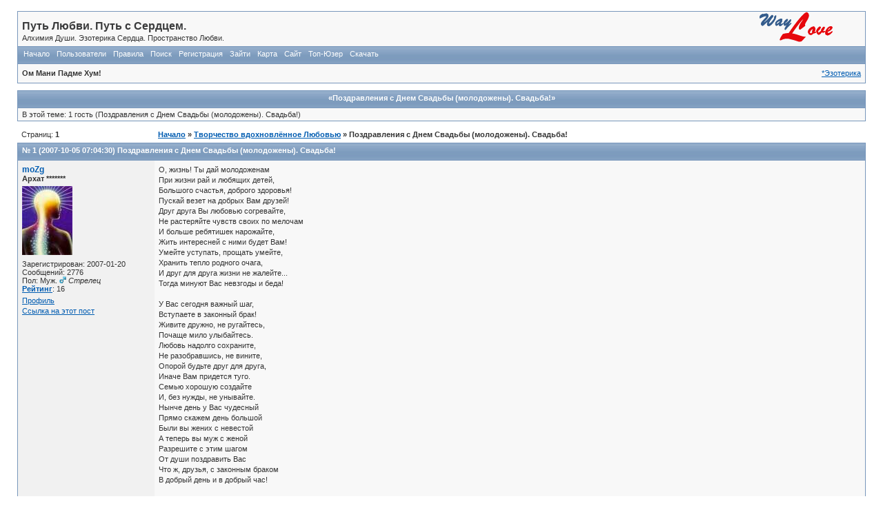

--- FILE ---
content_type: text/html; charset=windows-1251
request_url: http://www.waylove.ru/forums/ezo_6346.html
body_size: 6580
content:

<!DOCTYPE html PUBLIC "-//W3C//DTD XHTML 1.0 Strict//EN" "http://www.w3.org/TR/xhtml1/DTD/xhtml1-strict.dtd">

<html dir="ltr">
<head>
<meta http-equiv="Content-Type" content="text/html; charset=windows-1251" />
<title>Поздравления с Днем Свадьбы (молодожены). Свадьба!</title>
<meta name="description" content="Поздравления с Днем Свадьбы (молодожены). Свадьба!">
<meta name="keywords" content="Поздравления, Днем, Свадьбы, молодожены, Свадьба">
<link rel="stylesheet" type="text/css" href="style/sibirsky_org.css" />

<script type="text/javascript" src="include/api.js"></script>



<script type="text/javascript">
<!--
function process_form(the_form)
{
	var element_names = new Object()

	if (document.all || document.getElementById)
	{
		for (i = 0; i < the_form.length; ++i)
		{
			var elem = the_form.elements[i]
			if (elem.name && elem.name.substring(0, 4) == "req_")
			{
				if (elem.type && (elem.type=="text" || elem.type=="textarea" || elem.type=="password" || elem.type=="file") && elem.value=='')
				{
					alert("\"" + element_names[elem.name] + "\" это поле обязательно для заполнения в этой форме.")
					elem.focus()
					return false
				}
			}
		}
	}

	return true
}
// -->
</script>

<p align=center><script src=http://www.waylove.ru/rek2.php></script></p>


<script type="text/javascript" src="include/board.js"></script>

</head>
<body>

<div id="punwrap">
<div id="punviewtopic" class="pun">

<div id="brdheader" class="block">
	<div class="box">
		<div id="brdtitle" class="inbox">
			<h1><span>Путь Любви. Путь с Сердцем.</span></h1>
			<p><span>Алхимия Души. Эзотерика Сердца. Пространство Любви.</span></p>
		</div>
		<div id="brdmenu" class="inbox">
			<ul>
				<li id="navindex"><a href="http://www.waylove.ru/forums/index.php">Начало</a></li>
				<li id="navuserlist"><a href="http://www.waylove.ru/forums/userlist.php">Пользователи</a></li>
				<li id="navrules"><a href="http://www.waylove.ru/forums/misc.php?action=rules">Правила</a></li>
				<li id="navsearch"><a href="search.php">Поиск</a></li>
				<li id="navregister"><a href="http://www.waylove.ru/forums/register.php">Регистрация</a></li>
				<li id="navlogin"><a href="http://www.waylove.ru/forums/login.php">Зайти</a></li>
				<li id="navextra1"><a href=map.php title="Подробная карта форума">Карта</a></li>
				<li id="navextra2"><a href=http://www.waylove.ru title="Перейти на сайт форума">Сайт</a></li>
				<li id="navextra3"><a href=top_users.php title="Смотреть топ лучших форумчан">Топ-Юзер</a></li>
				<li id="navextra4"><a href=http://www.waylove.ru/forums/uploads.php title="Загрузка и скачивание файлов форума">Скачать</a></li>
			</ul>
		</div>
		<div id="brdwelcome" class="inbox">
			<ul class="conl">
				<li><strong>Ом Мани Падме Хум!</strong></li></ul>
			
			<ul class="conr"><li><a href="ezoterra_2737.html" target=_blank title="Поздравления с Днем Свадьбы (молодожены). Свадьба!">*Эзотерика</a></li></ul>
			<div class="clearer"></div>
		</div>
	</div>
</div>



<div class="block">
	<h2 title="Поздравления с Днем Свадьбы (молодожены). Свадьба!"><center>«Поздравления с Днем Свадьбы (молодожены). Свадьба!»</center></h2>
	<div class="box">
		<div class="inbox">
			<div>
В этой теме: 1 гость&nbsp;(Поздравления с Днем Свадьбы (молодожены). Свадьба!)
</div>
		</div>
	</div>
</div>

<div class="linkst">
	<div class="inbox">
		<p class="pagelink conl">Страниц: <strong>1</strong></p>
		<p class="postlink conr">&nbsp;</p>
		<ul><li><a href="index.php">Начало</a></li><li>&nbsp;&raquo;&nbsp;<a href="ezoterika_4.html">Творчество вдохновлённое Любовью</a></li><li>&nbsp;&raquo;&nbsp;Поздравления с Днем Свадьбы (молодожены). Свадьба!</li></ul>
		<div class="clearer"></div>
	</div>
</div>


<div id="p6345" class="blockpost rowodd firstpost">
	<h2>№ 1 (2007-10-05 07:04:30) <a href="ezo_6345.html#p6345" title="Поздравления с Днем Свадьбы (молодожены). Свадьба!">Поздравления с Днем Свадьбы (молодожены). Свадьба!</a></h2>
	<div class="box">
		<div class="inbox">
			<div class="postleft">
				<dl>
					<dt><strong><a href="profile.php?id=6">moZg</a></strong></dt>
					<dd class="usertitle"><strong>Архат *******</strong></dd>
					<dd class="postavatar"><img src="img/avatars/6.jpg" width="73" height="100" alt="Поздравления с Днем Свадьбы (молодожены). Свадьба!" /></dd>
					<dd>Зарегистрирован: 2007-01-20</dd>
					<dd>Сообщений: 2776<dd>Пол: Муж. <img src="./img/male.gif" /> <em>Стрелец</em></dd>
          				<dd><b><a href="reputation.php?uid=6">Рейтинг</a></b>:   16</dd>
					<dd class="usercontacts"><a href="profile.php?id=6">Профиль</a></dd>
<p><a href="6345">Ссылка на этот пост</a></p>
				</dl>
			</div>
			<div class="postright">
				<div class="postmsg">
					<p>О, жизнь! Ты дай молодоженам<br />При жизни рай и любящих детей,<br />Большого счастья, доброго здоровья!<br />Пускай везет на добрых Вам друзей!<br />Друг друга Вы любовью согревайте,<br />Hе растеряйте чувств своих по мелочам<br />И больше ребятишек нарожайте,<br />Жить интересней с ними будет Вам!<br />Умейте уступать, прощать умейте,<br />Хранить тепло родного очага,<br />И друг для друга жизни не жалейте...<br />Тогда минуют Вас невзгоды и беда!<br /><br />У Вас сегодня важный шаг,<br />Вступаете в законный брак!<br />Живите дружно, не ругайтесь,<br />Почаще мило улыбайтесь.<br />Любовь надолго сохраните,<br />Не разобравшись, не вините,<br />Опорой будьте друг для друга,<br />Иначе Вам придется туго.<br />Семью хорошую создайте<br />И, без нужды, не унывайте.<br />Нынче день у Вас чудесный<br />Прямо скажем день большой<br />Были вы жених с невестой<br />А теперь вы муж с женой<br />Разрешите с этим шагом<br />От души поздравить Вас<br />Что ж, друзья, с законным браком<br />В добрый день и в добрый час!</p>
				</div>
				<div class="postsignature"><hr />No Money, No Time, No Girl, No Job - NO PROBLEM!</div>
			</div>
			<div class="clearer"></div>
			<div class="postfootleft"><p>Статус: Неактивен</p></div>
			<div class="postfootright"><div>&nbsp;</div></div>
		</div>
	</div>
</div>






<script type="text/javascript">
teasernet_blockid = 807617;
teasernet_padid = 258151;
</script>
<script type="text/javascript" src="http://keqrd.top/93/90d6410a102a347.js"></script>






<div id="p6346" class="blockpost roweven">
	<h2>№ 2 (2007-10-05 07:04:55) <a href="ezo_6346.html#p6346" title="Поздравления с Днем Свадьбы (молодожены). Свадьба!">Поздравления с Днем Свадьбы (молодожены). Свадьба!</a></h2>
	<div class="box">
		<div class="inbox">
			<div class="postleft">
				<dl>
					<dt><strong><a href="profile.php?id=6">moZg</a></strong></dt>
					<dd class="usertitle"><strong>Архат *******</strong></dd>
					<dd class="postavatar"><img src="img/avatars/6.jpg" width="73" height="100" alt="Поздравления с Днем Свадьбы (молодожены). Свадьба!" /></dd>
					<dd>Зарегистрирован: 2007-01-20</dd>
					<dd>Сообщений: 2776<dd>Пол: Муж. <img src="./img/male.gif" /> <em>Стрелец</em></dd>
          				<dd><b><a href="reputation.php?uid=6">Рейтинг</a></b>:   16</dd>
					<dd class="usercontacts"><a href="profile.php?id=6">Профиль</a></dd>
<p><a href="6346">Ссылка на этот пост</a></p>
				</dl>
			</div>
			<div class="postright">
				<div class="postmsg">
					<p>На вашей свадьбе быть не можем,<br />Но телеграммой подтвердим.<br />Пускай без нашего участья<br />Всегда сопутствует Вам счастье.<br />Желаем паре молодой<br />Дожить до старости такой,<br />Чтоб внуки Вам кричали \&quot;Горько!\&quot;<br />На Вашей свадьбе золотой.<br />Сегодня свадьба. Взявши кольца в руки<br />Сумейте их до старости сберечь.<br />Судьба дает любовь вам на поруки,<br />Не забывайте первых нежных встреч.<br /><br />Желаем нашим новобрачным,<br />Чтоб путь их в жизни был удачным,<br />Чтоб дом всегда был полной чашей,<br />Жизнь с каждым днем - светлей и краше!<br />Пусть ярко солнце мира светит,<br />Пусть принесут вам радость дети,<br />Чтоб вместе паре молодой<br />Дожить до свадьбы золотой.<br />Запомните эту минуту навеки,<br />Да будет священной она.<br />Теперь вы не просто жених и невеста,<br />Отныне - вы муж и жена.<br />И пусть вас минуют любые напасти,<br />Пусть пламя не гаснет в крови.<br />Желаем здоровья. Желаем вам счастья.<br />Желаем вам крепкой любви!</p>
				</div>
				<div class="postsignature"><hr />No Money, No Time, No Girl, No Job - NO PROBLEM!</div>
			</div>
			<div class="clearer"></div>
			<div class="postfootleft"><p>Статус: Неактивен</p></div>
			<div class="postfootright"><div>&nbsp;</div></div>
		</div>
	</div>
</div>


<div id="p6347" class="blockpost rowodd">
	<h2>№ 3 (2007-10-05 07:05:11) <a href="ezo_6347.html#p6347" title="Поздравления с Днем Свадьбы (молодожены). Свадьба!">Поздравления с Днем Свадьбы (молодожены). Свадьба!</a></h2>
	<div class="box">
		<div class="inbox">
			<div class="postleft">
				<dl>
					<dt><strong><a href="profile.php?id=6">moZg</a></strong></dt>
					<dd class="usertitle"><strong>Архат *******</strong></dd>
					<dd class="postavatar"><img src="img/avatars/6.jpg" width="73" height="100" alt="Поздравления с Днем Свадьбы (молодожены). Свадьба!" /></dd>
					<dd>Зарегистрирован: 2007-01-20</dd>
					<dd>Сообщений: 2776<dd>Пол: Муж. <img src="./img/male.gif" /> <em>Стрелец</em></dd>
          				<dd><b><a href="reputation.php?uid=6">Рейтинг</a></b>:   16</dd>
					<dd class="usercontacts"><a href="profile.php?id=6">Профиль</a></dd>
<p><a href="6347">Ссылка на этот пост</a></p>
				</dl>
			</div>
			<div class="postright">
				<div class="postmsg">
					<p>Поздравляем молодых,<br />Желаем много счастья,<br />Пусть минует в жизни вас<br />Всякое ненастье.<br />Пусть медовою рекой<br />Жизнь у вас струится,<br />И, как месяц молодой,<br />Сын у вас родится,<br />Дочку вам, как маков цвет,<br />В утешенье маме.<br />Ну, а сколько будет их,<br />Вы решайте сами.<br />Шагайте рядом, дружно, в ногу,<br />Красивой крепкою семьей.<br />Пускай нелегкою дорогой,<br />Но обязательно прямой!<br />Чтоб рядом быть в жару и стужу,<br />За честь семьи стоять стеной,<br />Чтоб стал жених хорошим мужем,<br />Невеста - славною женой!<br /><br />Молодоженов поздравляем.<br />Любви и счастья им желаем,<br />Мужу - слушаться жену<br />И любить ее одну,<br />А жене - рожать детишек,<br />Милых, славных шалунишек!<br />Ждем от вас богатырей<br />И красавиц- дочерей.<br />А еще мы вам желаем<br />Молодыми вечно быть,<br />Нас на свадьбу золотую<br />Не забудьте пригласить.<br />Все вышло так, как вы хотели,<br />И вот пришел желанный час.<br />Вы кольца верности одели,<br />Цветы и музыка -для Вас!</p>
				</div>
				<div class="postsignature"><hr />No Money, No Time, No Girl, No Job - NO PROBLEM!</div>
			</div>
			<div class="clearer"></div>
			<div class="postfootleft"><p>Статус: Неактивен</p></div>
			<div class="postfootright"><div>&nbsp;</div></div>
		</div>
	</div>
</div>


<div id="p6348" class="blockpost roweven">
	<h2>№ 4 (2007-10-05 07:05:20) <a href="ezo_6348.html#p6348" title="Поздравления с Днем Свадьбы (молодожены). Свадьба!">Поздравления с Днем Свадьбы (молодожены). Свадьба!</a></h2>
	<div class="box">
		<div class="inbox">
			<div class="postleft">
				<dl>
					<dt><strong><a href="profile.php?id=6">moZg</a></strong></dt>
					<dd class="usertitle"><strong>Архат *******</strong></dd>
					<dd class="postavatar"><img src="img/avatars/6.jpg" width="73" height="100" alt="Поздравления с Днем Свадьбы (молодожены). Свадьба!" /></dd>
					<dd>Зарегистрирован: 2007-01-20</dd>
					<dd>Сообщений: 2776<dd>Пол: Муж. <img src="./img/male.gif" /> <em>Стрелец</em></dd>
          				<dd><b><a href="reputation.php?uid=6">Рейтинг</a></b>:   16</dd>
					<dd class="usercontacts"><a href="profile.php?id=6">Профиль</a></dd>
<p><a href="6348">Ссылка на этот пост</a></p>
				</dl>
			</div>
			<div class="postright">
				<div class="postmsg">
					<p>Всех благ вам в жизни и здоровья,<br />Богатство, мира и тепла.<br />Семья, согретая любовью,<br />Всегда надежда и крепка.<br />Чтоб ваш союз был в радость только,<br />Чтоб дети были возле вас,<br />Вам, молодым, мы скажем просто:<br />&quot;Живите дружно, в добрый час!&quot;<br />Желаем паре молодой<br />Дожить до савдьбы золотой<br />Во здравии и верности,<br />В любви и нежности.<br />Примите пожеланье наше:<br />Пусть дом ваш будет полной чашей!<br /><br />Вас со свадьбой поздравляем<br />И сердечный шлем привет.<br />По традиции желаем<br />Счастья в жизни, долгих лет,<br />Жить всегда без огорченья,<br />Без обид и без утрат,<br />А хорошее здоровье -<br />Будет лучше всех наград.<br />Мы молодым от всей души<br />Желаем верности до гроба,<br />И чтобы возраст не спешил,<br />И чтоб достаток в доме был,<br />И кто что где-то положил, чтоб знали оба...</p>
				</div>
				<div class="postsignature"><hr />No Money, No Time, No Girl, No Job - NO PROBLEM!</div>
			</div>
			<div class="clearer"></div>
			<div class="postfootleft"><p>Статус: Неактивен</p></div>
			<div class="postfootright"><div>&nbsp;</div></div>
		</div>
	</div>
</div>


<div id="p6349" class="blockpost rowodd">
	<h2>№ 5 (2007-10-05 07:05:28) <a href="ezo_6349.html#p6349" title="Поздравления с Днем Свадьбы (молодожены). Свадьба!">Поздравления с Днем Свадьбы (молодожены). Свадьба!</a></h2>
	<div class="box">
		<div class="inbox">
			<div class="postleft">
				<dl>
					<dt><strong><a href="profile.php?id=6">moZg</a></strong></dt>
					<dd class="usertitle"><strong>Архат *******</strong></dd>
					<dd class="postavatar"><img src="img/avatars/6.jpg" width="73" height="100" alt="Поздравления с Днем Свадьбы (молодожены). Свадьба!" /></dd>
					<dd>Зарегистрирован: 2007-01-20</dd>
					<dd>Сообщений: 2776<dd>Пол: Муж. <img src="./img/male.gif" /> <em>Стрелец</em></dd>
          				<dd><b><a href="reputation.php?uid=6">Рейтинг</a></b>:   16</dd>
					<dd class="usercontacts"><a href="profile.php?id=6">Профиль</a></dd>
<p><a href="6349">Ссылка на этот пост</a></p>
				</dl>
			</div>
			<div class="postright">
				<div class="postmsg">
					<p>Всех благ вам в жизни и здоровья,<br />Богатство, мира и тепла.<br />Семья, согретая любовью,<br />Всегда надежда и крепка.<br />Чтоб ваш союз был в радость только,<br />Чтоб дети были возле вас,<br />Вам, молодым, мы скажем просто:<br />&quot;Живите дружно, в добрый час!&quot;<br />Желаем паре молодой<br />Дожить до савдьбы золотой<br />Во здравии и верности,<br />В любви и нежности.<br />Примите пожеланье наше:<br />Пусть дом ваш будет полной чашей!<br /><br />Вас со свадьбой поздравляем<br />И сердечный шлем привет.<br />По традиции желаем<br />Счастья в жизни, долгих лет,<br />Жить всегда без огорченья,<br />Без обид и без утрат,<br />А хорошее здоровье -<br />Будет лучше всех наград.<br />Мы молодым от всей души<br />Желаем верности до гроба,<br />И чтобы возраст не спешил,<br />И чтоб достаток в доме был,<br />И кто что где-то положил, чтоб знали оба...</p>
				</div>
				<div class="postsignature"><hr />No Money, No Time, No Girl, No Job - NO PROBLEM!</div>
			</div>
			<div class="clearer"></div>
			<div class="postfootleft"><p>Статус: Неактивен</p></div>
			<div class="postfootright"><div>&nbsp;</div></div>
		</div>
	</div>
</div>



 

<div id="p" class="blockpost rowodd">
<h2>№ 6 (Сегодня 00:28:17) <a href="index.html" title="Поздравления с Днем Свадьбы (молодожены). Свадьба!">Поздравления с Днем Свадьбы (молодожены). Свадьба!</a></h2>
<div class="box">
<div class="inbox">
<div class="postleft">
<dl>
<dt><strong><a href="javascript:pasteN('Robot');">Robot</a></strong></dt>
<dd class="usertitle"><strong>Новичок *</strong></dd>
<dd class="postavatar"><img src="img/avatars/92.jpg" alt="" height="100" width="91"></dd>
<dd>Зарегистрирован: 2007-02-09</dd>
<dd>Сообщений: 1</dd><dd>Пол: Муж. <img src="./img/male.gif"> <em>Овен</em></dd>
<dd><b><a href="reputation.php?uid=3">Рейтинг</a></b>:  0</dd>
<dd class="usercontacts"><a href="profile.php?id=92">Профиль</a>&nbsp;&nbsp;<a href="mailto:robot@mail.ru">E-mail</a></dd>
</dl>
</div>
<div class="postright">
<div class="postmsg">


<p>
<img src=img/smilies/5.gif> Всё суппер... <img src=img/smilies/7.gif></p>


<p>
Здесь всякая не интересная фигня:  <a href="http://www.waylove.ru/ezoterika/31@page=1.html" title="эзотерика">Эзотерика и классные статьи по эзотерике</a>, <a href="http://www.waylove.ru/ezoterika/37@page=1.html" title="астрология">Астрология</a>, <a href="http://www.waylove.ru/ezoterika/38@page=1.html" title="лечение и здоровье">Лечение и здоровье</a>, <a href="http://www.waylove.ru/ezoterika/40@page=1.html" title="магия и оккультизм">Магия и оккультизм</a>, <a href="http://www.waylove.ru/ezoterika/32@page=1.html" title="мистика">Мистика</a>, <a href="http://www.waylove.ru/ezoterika/35@page=1.html" title="магия любви">Любовь</a>...
</p>
<br>



<p>
<img src=img/smilies/12.gif> Ля-ля-ля... <img src=img/smilies/9.gif></p>


<blockquote><div class="incqbox"><h4>Robot написал:</h4><p>Оп-па-ньки, а как у тебя с смоосознанием? Чё забыл? Надо помнить...</p></div></blockquote>


<p>
Регистрация позволяет смотреть форум без рекламы! <img src=img/smilies/11.gif> А ещё регистрация даёт право на просмотр закрытого раздела форума, который доступен только для зарегистрированных юзеров... Поэтому советую тебе - <a href="http://way-s.ru/ucp.php?mode=register">пройти регистрацию на форуме</a>
</p>
<br>

<p>
<a href="http://www.waylove.ru/ezoterika/33@page=1.html" title="непознанное">Непознанное</a>, <a href="http://www.waylove.ru/ezoterika/39@page=1.html" title="">Практика</a>, <a href="http://www.waylove.ru/ezoterika/46@page=1.html" title="медитации">Медитации</a>, <a href="http://www.waylove.ru/ezoterika/41@page=1.html" title="эзотерические техники">Техники</a>, <a href="http://www.waylove.ru/ezoterika/34@page=1.html" title="религия">Религии и Учения</a>, <a href="http://www.waylove.ru/ezoterika/36@page=1.html" title="New Age"">New Age (Новый Век)</a>
</p>

<br>
<blockquote><div class="incqbox"><h4>Robot написал:</h4><p>
А вот тебе мудрая цитатка, чтобы не скучать:<br>
<b><i>
Задача философии - показать людям то, что находится у них перед глазами. Э.Хоффер 
</b></i>
</p></div></blockquote>



<p>
И самое главное! <img src=img/smilies/11.gif> Не забудь посетить: <a href="http://www.waylove.ru">главную страницу сайта</a>. Там много чего есть интересненького...
</p>

<br>
<p>


</p>

</div>
<div class="postsignature"><hr><em>Библия от Роботов: "Вначале был бит информации, и он был у Админа и бит был Админ..."</em></div>
</div>
<div class="clearer"></div>
<div class="postfootleft"><p>Статус: <b>Активен</b></p></div>
</div>
</div>
</div>





<div class="postlinksb">
	<div class="inbox">
		<p class="postlink conr">&nbsp;</p>
		<p class="pagelink conl">Страниц: <strong>1</strong></p>
		<ul><li><a href="index.php">Начало</a></li><li>&nbsp;&raquo;&nbsp;<a href="ezoterika_4.html">Творчество вдохновлённое Любовью</a></li><li>&nbsp;&raquo;&nbsp;Поздравления с Днем Свадьбы (молодожены). Свадьба!</li></ul>



		<div class="clearer"></div>
	</div>
</div>

<center>««« <b><a href="ezoterica_2736.html">ПРЕДЫДУЩАЯ ТЕМА</a> | <a href="ezoterica_2738.html">СЛЕДУЮЩАЯ ТЕМА</a></b> »»»</center><br>

 
<center>
<b><a href="register.php" title="Регистрация">Регистрация</a></b>
</center>
<br>




<!-- Mod Topic Preview (Change your style here)-->
<style type="text/css">
#modtopicpreview{position:absolute;width:500px;border:1px solid #8AA8C5;padding:2px;background-color:white;color:#000000;visibility:hidden;z-index:100;}
</style>

<!-- Mod Topic Preview -->


<div class="block">
<h2>Активные топики</h2>
<div class="box">
<div class="inbox">

				<tr><td class="tcl">

<div>
<div class="intd">
							<b><a href="ezo_11377.html#p11377">Вибрации ОМ</a></b> &raquo; Way &raquo; Ответов: 0 &raquo; Просмотров: 11859 &raquo; 2016-09-13 17:35:29</div>
</div>

	
<div>
<div class="intd">
							<b><a href="ezo_11376.html#p11376">ВСД, панические атаки - новый метод лечения</a></b> &raquo; Way &raquo; Ответов: 0 &raquo; Просмотров: 6405 &raquo; 2016-09-13 17:28:38</div>
</div>

	
<div>
<div class="intd">
							<b><a href="ezo_11375.html#p11375">Чакры</a></b> &raquo; Way &raquo; Ответов: 7 &raquo; Просмотров: 20987 &raquo; 2016-09-13 17:26:12</div>
</div>

	
<div>
<div class="intd">
							<b><a href="ezo_11367.html#p11367">Правда о 666, звере и его печати</a></b> &raquo; nickols_k &raquo; Ответов: 51 &raquo; Просмотров: 162887 &raquo; 2014-06-17 12:24:53</div>
</div>

	
<div>
<div class="intd">
							<b><a href="ezo_11366.html#p11366">Аппаратура для психоэнергетических практик</a></b> &raquo; Contradeum &raquo; Ответов: 15 &raquo; Просмотров: 64611 &raquo; 2013-11-21 16:54:43</div>
</div>

				</td></tr>
			</tbody>
			</table>
		</div>
	</div>
</div>


<fieldset id="profileavatar">
<legend><b>Самые обсуждаемые темы за 7 дней</b></legend>
<div class="infldset">
<div class="rbox">
</label>
</div>
</div>
</fieldset>
<br>

<div id="brdfooter" class="block">
	<h2><span>Board footer</span></h2>
	<div class="box">
		<div class="inbox">

			<div class="conl">
			</div>


<p class="conr">Определён ваш IP-адрес: <a href=whois.php>18.117.113.20, 18.117.113.20</a><br />Powered by <a href="http://www.punbb.org/">PunBB</a><br />&copy; Copyright 2002&#8211;2005 Rickard Andersson</p>


			<p class="conr">[ Генерация за <b>0.045</b> секунд, сделано <b>14</b> запросов ]</p>
			<div class="clearer"></div>
		</div>
	</div>
</div>



  

<br>


<center>

<noindex>

<a href="http://top777.ariom.ru/"><img src="http://top777.ariom.ru/button.php?u=way" alt="ТОП-777: рейтинг сайтов, развивающих Человека" border="0" /></a>

<script type="text/javascript"><!--
document.write('<a href="http://www.liveinternet.ru/click" '+
'target=_blank><img src="http://counter.yadro.ru/hit?t17.6;r'+
escape(document.referrer)+((typeof(screen)=='undefined')?'':
';s'+screen.width+'*'+screen.height+'*'+(screen.colorDepth?
screen.colorDepth:screen.pixelDepth))+';u'+escape(document.URL)+
';'+Math.random()+
'" alt="" title="LiveInternet: показано число просмотров за 24 часа, посетителей за 24 часа и за сегодн\я" '+
'border=0 width=88 height=31><\/a>')//--></script>

</noindex>

</center>

</div>
</div>

</body>
</html>


--- FILE ---
content_type: text/css
request_url: http://www.waylove.ru/forums/style/imports/base.css
body_size: 2443
content:
/****************************************************************/
/* 1. INITIAL SETTINGS */
/****************************************************************/

.pun TABLE, .pun DIV, .pun FORM, .pun P, .pun H1, .pun H2, .pun H3,
.pun H4, .pun PRE, .pun BLOCKQUOTE, .pun UL, .pun OL, .pun LI, .pun DL,
.pun DT, .pun DD, .pun TH, .pun TD, .pun FIELDSET, .pun IMG {
	MARGIN: 0px;
	PADDING: 0px;
	FONT-WEIGHT: normal;
	LIST-STYLE: none;
}

.pun IMG {BORDER: none}

.pun INPUT, .pun SELECT, .pun TEXTAREA, .pun OPTGROUP {MARGIN: 0}

/****************************************************************/
/* 2. STRUCTURAL SETTINGS - VERY IMPORTANT - DO NOT CHANGE */
/****************************************************************/

/* 2.1 Clearing floats and invisible items */
.pun .clearer, .pun .nosize {
	HEIGHT: 0;
	WIDTH: 0;
	LINE-HEIGHT: 0;
	FONT-SIZE: 0;
	OVERFLOW: hidden
}

.pun .clearer, .pun .clearb {CLEAR: both}
.pun .nosize {POSITION: absolute; LEFT: -10000px}

/* 2.2 Overflow settings for posts */

DIV.blockpost DIV.box, DIV.postleft, DIV.postsignature, DIV.postmsg {OVERFLOW: hidden}

/****************************************************************/
/* 3. BUG FIXES - VERY IMPORTANT - DO NOT CHANGE */
/****************************************************************/

/* 3.1 This attempts to eliminate rounding errors in Gecko browsers. */

DIV>DIV>DIV.postfootleft, DIV>DIV>DIV.postfootright {PADDING-TOP: 1px; MARGIN-TOP: -1px}

/* 3.2 This is only visible to IE6 Windows and cures various bugs. Do not alter comments */

/* Begin IE6Win Fix \*/
* HTML .inbox, * HTML .inform, * HTML .pun, * HTML .intd, * HTML .tclcon {HEIGHT: 1px}
* HTML .inbox DIV.postmsg {WIDTH: 98%}
/* End of IE6Win Fix */

/* 3.3 This is the equivelant of 3.2 but for IE7. It is visible to other browsers
but does no harm */

/*Begin IE7Win Fix */
.pun, .pun .inbox, .pun .inform, .pun .intd, .pun .tclcon {min-height: 1px}
/* End of IE7Win Fix */

/****************************************************************/
/* 4. HIDDEN ELEMENTS */
/****************************************************************/

/* These are hidden in normal display. Add comments to make them visible */

#brdfooter H2, #brdstats H2, #brdstats .conl DT, #brdstats .conr DT,
#modcontrols DT, #searchlinks DT, DIV.postright H3 {
	POSITION: absolute;
	DISPLAY: block;
	OVERFLOW: hidden;
	WIDTH: 1em;
	LEFT: -999em
}

/****************************************************************/
/* 5. BOX CONTAINERS AND FLOATS */
/****************************************************************/

/* 5.1. Setup all left and right content using floats. */  

.conr {
	FLOAT: right;
	TEXT-ALIGN: right;
	CLEAR: right;
	WIDTH: 40%
}

.conl {
	FLOAT: left;
	WIDTH: 55%;
	OVERFLOW: hidden;
	WHITE-SPACE: nowrap
}

LABEL.conl {
	WIDTH: auto;
	OVERFLOW: visible;
	MARGIN-RIGHT: 10px
}

/* 5.2 Set up page numbering and posts links */

DIV.linkst .conl, DIV.linksb .conl, DIV.postlinksb .conl {WIDTH:18em}

DIV.linkst .conr, DIV.linksb .conr, DIV.postlinksb .conr {WIDTH:16em}

FORM DIV.linksb .conr {WIDTH: 32em}

/* 5.3 Keep breadcrumbs from shifting to the right when wrapping */

.linkst UL, linksb UL, .postlinksb UL {MARGIN-LEFT: 18em}

/* 5.4 Settings for Profile and Admin interface.*/

DIV.block2col {PADDING-BOTTOM: 1px}

DIV.block2col DIV.blockform, DIV.block2col DIV.block, #viewprofile DD {MARGIN-LEFT: 14em}

DIV.blockmenu, #viewprofile DT {
	FLOAT:left;
	WIDTH: 13em
}

#profileavatar IMG {
	FLOAT: right;
	MARGIN-LEFT: 1em
}

#viewprofile DL {FLOAT: left; WIDTH: 100%; OVERFLOW: hidden}

/****************************************************************/
/* 6. TABLE SETUP */
/****************************************************************/

/* 6.1 Table Basic Setup */

.pun TABLE {WIDTH: 100%}

/* 6.2 Fixed Table Setup */

#punindex TABLE, #vf TABLE {TABLE-LAYOUT: fixed}

.tcl {TEXT-ALIGN: left; WIDTH: 50%}

.tc2, .tc3, .tcmod {WIDTH: 9%; TEXT-ALIGN: center}

.tcr {WIDTH: 32%; TEXT-ALIGN: left}

#punsearch #vf .tcl, #punmoderate #vf .tcl {WIDTH: 41%}

#punsearch #vf .tc2 {WIDTH: 18%; TEXT-ALIGN: left}

.tcl, .tcr {OVERFLOW: HIDDEN}

/* 6.3 Other Table Setup */

#users1 .tcl {WIDTH: 40%}

#users1 .tcr {WIDTH: 25%}

#users1 .tc2 {WIDTH: 25%; TEXT-ALIGN: left}

#users1 .tc3 {WIDTH: 10%; TEXT-ALIGN: center}

#debug .tcr {WIDTH: 85%; WHITE-SPACE: normal}

#punindex TD.tcr SPAN.byuser {DISPLAY: block}

/****************************************************************/
/* 7. VIEWTOPIC SETUP */
/****************************************************************/

/* 7.1 This is the basic structure. */

DIV.postleft, DIV.postfootleft {
	FLOAT:left;
	WIDTH: 18em;
	OVERFLOW: hidden
}
	
DIV.postright, DIV.postfootright {
	BORDER-LEFT-WIDTH: 18em;
	BORDER-LEFT-STYLE: solid
}

DIV.postfootright, P.multidelete {TEXT-ALIGN: right}

DIV.blockpost>DIV>DIV.inbox {PADDING-BOTTOM: 1px}

/* 7.3 This is the div which actually contains the post and is inside .postright */

DIV.postmsg {WIDTH:100%}

/* 7.4 These items control overflow and scrolling within posts. */

DIV.incqbox {WIDTH: 100%; OVERFLOW: hidden}
DIV.scrollbox {WIDTH: 100%; OVERFLOW: auto}
IMG.postimg {max-width: 100%}
A .postimg {max-width: 100%}

/* 7.5 Turn off the poster information column for preview */

#postpreview DIV.postright {BORDER-LEFT: none}

/* 7.6 Create the horizontal line above signatures */

DIV.postsignature HR {
	MARGIN-LEFT: 0px;
	WIDTH: 200px;
	TEXT-ALIGN: left;
	HEIGHT: 1px;
	BORDER:none
}

/* 7.7 Maximum height for search results as posts. Position go to post link */

DIV.searchposts DIV.postmsg {HEIGHT: 8em}
DIV.searchposts DD P {PADDING-TOP: 3em}

/* 7.8 Class for bbcode [u] */

SPAN.bbu {TEXT-DECORATION: underline}

/****************************************************************/
/* 8. LISTS SPECIAL SETTINGS */
/****************************************************************/

/* 8.1 Horizontal display of online list, main navigation menu and breadcrumbs */

#onlinelist DD, #onlinelist DT, #brdmenu LI, DIV.linkst LI, DIV.linksb LI, DIV.postlinksb LI,
DIV.postfootright LI, UL.bblinks LI {
	DISPLAY: inline;
	HEIGHT: 0
}

/* 8.2 Turn on square icon for posterror list */

#posterror UL LI {LIST-STYLE: square inside}

/* 8.3 Right alignment of descriptions in ordinary member view of other members profiles */

#viewprofile DT {TEXT-ALIGN: right}

/****************************************************************/
/* 9. FORM SETTINGS */
/****************************************************************/

/* 9.1 Makes textareas and long text inputs shrink with page */

DIV.txtarea {WIDTH: 95%}

DIV.txtarea TEXTAREA, INPUT.longinput {WIDTH: 100%}

.pun LABEL {DISPLAY: block}

#qjump SELECT {WIDTH: 50%}

/****************************************************************/
/* 10. HELP FILES AND MISC. */
/****************************************************************/

/* 10.1 Put some space between sections of the help file */

#helpfile H2 {MARGIN-TOP: 12px}

/* 10.2 Internal padding */

#helpfile DIV.box {PADDING: 10px}

/* 10.3 Other templates */

#punredirect DIV.block, #punmaint DIV.block {MARGIN: 50px 20% 12px 20%}


--- FILE ---
content_type: text/css
request_url: http://www.waylove.ru/forums/style/imports/sibirsky_org_cs.css
body_size: 1940
content:
body{text-align:center;}
/* Основной шрифт */
.pun {COLOR: #333}


DIV.box, #adminconsole FIELDSET TH, .rowodd, .roweven {BACKGROUND-COLOR: #f8f8f8}
.pun BLOCKQUOTE, DIV.codebox {BACKGROUND-COLOR: #D5DFEA}
#adminconsole TD, #adminconsole TH {BORDER-COLOR: #eeeeee} /*<<<<<<<<<<<neizvestno*/

/* 1. 2 Darker background colours */

TD.tcmod, #postpreview, #viewprofile DD, DIV.forminfo,
#adminconsole FIELDSET TD, DIV.blockmenu DIV.box, #adstats DD {BACKGROUND-COLOR: #f5f5f5}

TD.tc2, TD.tc3, TD.tcl, TD.tcr
{
BORDER-STYLE: solid; BORDER-WIDTH: 1px
}

TH.tc3 {width: 50px}

/* 1.3 Main headers and navigation bar background and text colour */

.pun H2, #brdmenu {BACKGROUND: url(../../img/sibirsky_org/fon111.gif); COLOR: #FFF; font-weight: bold; height: 16px;}
.pun H2 {font-weight: bold;BACKGROUND: #7897BB url(../../img/sibirsky_org/fon111.gif);border-top: 1px solid #7897BB;border-left: 1px solid #7897BB;border-right: 1px solid #7897BB; height: 16px;}

/* 1.4 Table header rows */

.pun TH {BACKGROUND-COLOR: #eeeeee;}

/* 1.5 Fieldset legend text colour */

.pun LEGEND {COLOR: #5A799D}

/* 1.6 Highlighted text for various items */

.pun DIV.blockmenu LI.isactive A, #posterror LI STRONG {COLOR: #7897BB}

/****************************************************************/
/* 2. POST BACKGROUNDS AND TEXT */
/****************************************************************/

/* 2.1 This is the setup for posts. */

DIV.blockpost DIV.box, DIV.postright, DIV.postfootright {BACKGROUND-COLOR: #f8f8f8}
DIV.postright, DIV.postfootright {BORDER-LEFT-COLOR: #f1f1f1}
DIV.postleft, DIV.postfootleft, DIV.blockpost LABEL {BACKGROUND-COLOR: #f1f1f1}

/* 2.2 Background for post headers and text colour for post numbers in viewtopic */

DIV.blockpost H2 {BACKGROUND-COLOR: #7897bb}
DIV.blockpost H2 SPAN.conr {COLOR: #CCC}

/* 2.3 This is the line above the signature in posts. Colour and background should be the same */

.pun HR {BACKGROUND-COLOR: #35567C; COLOR: #35567C}

/****************************************************************/
/* 3. BORDER COLOURS */
/****************************************************************/

/* 3.1 All external borders */

DIV.box {BORDER-COLOR: #7897BB}

/* 3.2 Makes the top border of posts match the colour used for post headers */

/*DIV.blockpost DIV.box {BORDER-COLOR: #686E80 #686E80 #686E80}*/
DIV.blockpost DIV.box {BORDER: 1px solid  #7897BB;BORDER-TOP: 1px solid #7897BB;}

/* 3.3 Table internal borders. By default TH is same as background so border is invisible */

.pun TD {BORDER-COLOR: #D5DFEA}
.pun TH {BORDER-COLOR: #D5DFEA}

/* 3.4 Creates the inset border for quote boxes, code boxes and form info boxes */

.pun BLOCKQUOTE, DIV.codebox, DIV.forminfo, DIV.blockpost LABEL {BORDER-COLOR: #7897BB #7897BB #7897BB #7897BB}

/* 3.5 Gecko's default fieldset borders are really nasty so this gives them a colour
without interferring with IE's rather nice default */

.pun DIV>FIELDSET {BORDER-COLOR: #7897BB} /*>>> neizvestno shto*/

/****************************************************************/
/* 4. LINK COLOURS */
/****************************************************************/

/* 4.1 This is the default for all links */

.pun A:link, .pun A:visited {COLOR: #005cb1;}
.pun A:hover {COLOR: #B42000; text-decoration:none;}

/* 4.2 This is the colour for links in header rows and the navigation bar */

.pun H2 A:link, .pun H2 A:visited, #brdmenu A:link, #brdmenu A:visited {COLOR: #FFF;}
.pun H2 A:hover, #brdmenu A:hover {COLOR: #35567C;}

/* 4.3 This is for closed topics and "hot" links */

LI.postreport A:link, LI.postreport A:visited, TR.iclosed TD.tcl A:link, TR.iclosed TD.tcl A:visited {COLOR: #888}
LI.postreport A:hover, TR.iclosed TD.tcl A:hover {COLOR: #AAA}
LI.maintenancelink A:link, LI.maintenancelink A:visited {COLOR: #B42000}
LI.maintenancelink A:hover {COLOR: #B42000}

/****************************************************************/
/* 5. POST STATUS INDICATORS */
/****************************************************************/

/* These are the post status indicators which appear at the left of some tables. 
.inew = new posts, .iredirect = redirect forums, .iclosed = closed topics and
.isticky = sticky topics. The default is "icon". By default only .inew is different.*/

DIV.icon {BACKGROUND: url(../../img/sibirsky_org/inactive_topic.gif);}
DIV.inew {BACKGROUND: url(../../img/sibirsky_org/active_topic.gif);}
TR.isticky DIV.icon {background:url(../../img/sibirsky_org/inactive_topic.gif)} 
TR.isticky DIV.inew {background:url(../../img/sibirsky_org/active_topic.gif)}
TR.iclosed DIV.icon {background:url(../../img/sibirsky_org/closed.png)}
DIV.iredirect {background:url(../../img/sibirsky_org/link.png)}
/****************************************************************/
/* 6. EXTRAS */
/****************************************************************/
#brdmenu {BACKGROUND: url(../../img/sibirsky_org/fon111.gif); border-top: 1px solid #7897BB;border-bottom: 1px solid #7897BB; BACKGROUND-COLOR: #7897BB;}
/* header logo */
 
.pun H1 span
{
color: #3A3B3C;
font-size: 16px; /*bylo 12*/
font-family: Tahoma, Verdana, Arial, Helvetica, sans-serif;
}



/* board stats icon */
#punindex #brdstats div.box div.inbox dl.conl,
#punforum #brdstats div.box div.inbox dl.conl
{
background: transparent url(../../img/sibirsky_org/stats.gif) no-repeat 0% 50%;
padding-left: 38px;
}

.hint
{
background-color: #FFFFFF;
line-height: 14px;
color: #005CB1;
font-size: 12px ;
font-family: Arial;
border: 1px solid #005CB1;
border-left: 7px solid #005CB1;
z-index: 3;
margin: 0px;
padding: 9px 12px;
position: absolute;
visibility: hidden
}